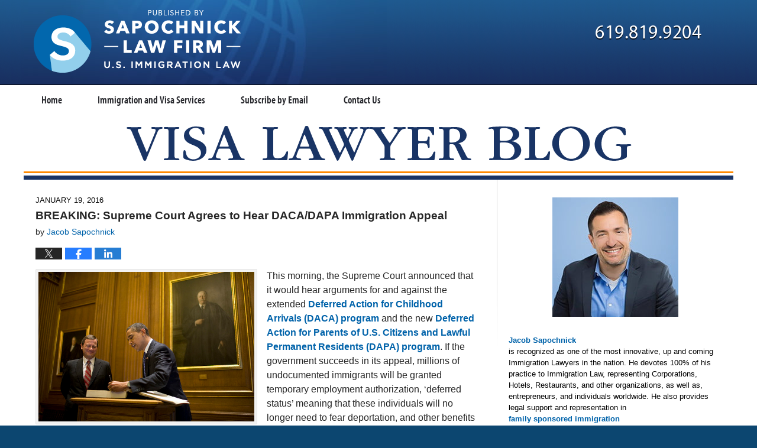

--- FILE ---
content_type: text/html; charset=UTF-8
request_url: https://www.visalawyerblog.com/breaking-supreme-court-agrees-to-hear-dacadapa-immigration-appeal/
body_size: 15643
content:
<!DOCTYPE html>
<html class="no-js displaymode-full" itemscope itemtype="http://schema.org/Blog" lang="en-US">
	<head prefix="og: http://ogp.me/ns# article: http://ogp.me/ns/article#" >
		<meta http-equiv="Content-Type" content="text/html; charset=utf-8" />
		<title>BREAKING: Supreme Court Agrees to Hear DACA/DAPA Immigration Appeal &#8212; Visa Lawyer Blog &#8212; January 19, 2016</title>
		<meta name="viewport" content="width=device-width, initial-scale=1.0" />

		<link rel="stylesheet" type="text/css" media="all" href="/jresources/v/20251122015050/css/main.css" />


		<script type="text/javascript">
			document.documentElement.className = document.documentElement.className.replace(/\bno-js\b/,"js");
		</script>

		<meta name="referrer" content="origin" />
		<meta name="referrer" content="unsafe-url" />

		<meta name='robots' content='index, follow, max-image-preview:large, max-snippet:-1, max-video-preview:-1' />
	<style>img:is([sizes="auto" i], [sizes^="auto," i]) { contain-intrinsic-size: 3000px 1500px }</style>
	
	<!-- This site is optimized with the Yoast SEO plugin v25.7 - https://yoast.com/wordpress/plugins/seo/ -->
	<meta name="description" content="This morning, the Supreme Court announced that it would hear arguments for and against the extended Deferred Action for Childhood Arrivals (DACA) program &#8212; January 19, 2016" />
	<link rel="canonical" href="https://www.visalawyerblog.com/breaking-supreme-court-agrees-to-hear-dacadapa-immigration-appeal/" />
	<meta name="twitter:label1" content="Written by" />
	<meta name="twitter:data1" content="Jacob Sapochnick" />
	<meta name="twitter:label2" content="Est. reading time" />
	<meta name="twitter:data2" content="1 minute" />
	<!-- / Yoast SEO plugin. -->


<link rel="dns-prefetch" href="//connect.facebook.net" />
<link rel='dns-prefetch' href='//connect.facebook.net' />
<link rel="alternate" type="application/rss+xml" title="Visa Lawyer Blog &raquo; Feed" href="https://www.visalawyerblog.com/feed/" />
<link rel="alternate" type="application/rss+xml" title="Visa Lawyer Blog &raquo; Comments Feed" href="https://www.visalawyerblog.com/comments/feed/" />
<link rel="alternate" type="application/rss+xml" title="Visa Lawyer Blog &raquo; BREAKING: Supreme Court Agrees to Hear DACA/DAPA Immigration Appeal Comments Feed" href="https://www.visalawyerblog.com/breaking-supreme-court-agrees-to-hear-dacadapa-immigration-appeal/feed/" />
<script type="text/javascript">
/* <![CDATA[ */
window._wpemojiSettings = {"baseUrl":"https:\/\/s.w.org\/images\/core\/emoji\/16.0.1\/72x72\/","ext":".png","svgUrl":"https:\/\/s.w.org\/images\/core\/emoji\/16.0.1\/svg\/","svgExt":".svg","source":{"concatemoji":"https:\/\/www.visalawyerblog.com\/wp-includes\/js\/wp-emoji-release.min.js?ver=7f08c3448240c80842b50f945023b5cf"}};
/*! This file is auto-generated */
!function(s,n){var o,i,e;function c(e){try{var t={supportTests:e,timestamp:(new Date).valueOf()};sessionStorage.setItem(o,JSON.stringify(t))}catch(e){}}function p(e,t,n){e.clearRect(0,0,e.canvas.width,e.canvas.height),e.fillText(t,0,0);var t=new Uint32Array(e.getImageData(0,0,e.canvas.width,e.canvas.height).data),a=(e.clearRect(0,0,e.canvas.width,e.canvas.height),e.fillText(n,0,0),new Uint32Array(e.getImageData(0,0,e.canvas.width,e.canvas.height).data));return t.every(function(e,t){return e===a[t]})}function u(e,t){e.clearRect(0,0,e.canvas.width,e.canvas.height),e.fillText(t,0,0);for(var n=e.getImageData(16,16,1,1),a=0;a<n.data.length;a++)if(0!==n.data[a])return!1;return!0}function f(e,t,n,a){switch(t){case"flag":return n(e,"\ud83c\udff3\ufe0f\u200d\u26a7\ufe0f","\ud83c\udff3\ufe0f\u200b\u26a7\ufe0f")?!1:!n(e,"\ud83c\udde8\ud83c\uddf6","\ud83c\udde8\u200b\ud83c\uddf6")&&!n(e,"\ud83c\udff4\udb40\udc67\udb40\udc62\udb40\udc65\udb40\udc6e\udb40\udc67\udb40\udc7f","\ud83c\udff4\u200b\udb40\udc67\u200b\udb40\udc62\u200b\udb40\udc65\u200b\udb40\udc6e\u200b\udb40\udc67\u200b\udb40\udc7f");case"emoji":return!a(e,"\ud83e\udedf")}return!1}function g(e,t,n,a){var r="undefined"!=typeof WorkerGlobalScope&&self instanceof WorkerGlobalScope?new OffscreenCanvas(300,150):s.createElement("canvas"),o=r.getContext("2d",{willReadFrequently:!0}),i=(o.textBaseline="top",o.font="600 32px Arial",{});return e.forEach(function(e){i[e]=t(o,e,n,a)}),i}function t(e){var t=s.createElement("script");t.src=e,t.defer=!0,s.head.appendChild(t)}"undefined"!=typeof Promise&&(o="wpEmojiSettingsSupports",i=["flag","emoji"],n.supports={everything:!0,everythingExceptFlag:!0},e=new Promise(function(e){s.addEventListener("DOMContentLoaded",e,{once:!0})}),new Promise(function(t){var n=function(){try{var e=JSON.parse(sessionStorage.getItem(o));if("object"==typeof e&&"number"==typeof e.timestamp&&(new Date).valueOf()<e.timestamp+604800&&"object"==typeof e.supportTests)return e.supportTests}catch(e){}return null}();if(!n){if("undefined"!=typeof Worker&&"undefined"!=typeof OffscreenCanvas&&"undefined"!=typeof URL&&URL.createObjectURL&&"undefined"!=typeof Blob)try{var e="postMessage("+g.toString()+"("+[JSON.stringify(i),f.toString(),p.toString(),u.toString()].join(",")+"));",a=new Blob([e],{type:"text/javascript"}),r=new Worker(URL.createObjectURL(a),{name:"wpTestEmojiSupports"});return void(r.onmessage=function(e){c(n=e.data),r.terminate(),t(n)})}catch(e){}c(n=g(i,f,p,u))}t(n)}).then(function(e){for(var t in e)n.supports[t]=e[t],n.supports.everything=n.supports.everything&&n.supports[t],"flag"!==t&&(n.supports.everythingExceptFlag=n.supports.everythingExceptFlag&&n.supports[t]);n.supports.everythingExceptFlag=n.supports.everythingExceptFlag&&!n.supports.flag,n.DOMReady=!1,n.readyCallback=function(){n.DOMReady=!0}}).then(function(){return e}).then(function(){var e;n.supports.everything||(n.readyCallback(),(e=n.source||{}).concatemoji?t(e.concatemoji):e.wpemoji&&e.twemoji&&(t(e.twemoji),t(e.wpemoji)))}))}((window,document),window._wpemojiSettings);
/* ]]> */
</script>
<style id='wp-emoji-styles-inline-css' type='text/css'>

	img.wp-smiley, img.emoji {
		display: inline !important;
		border: none !important;
		box-shadow: none !important;
		height: 1em !important;
		width: 1em !important;
		margin: 0 0.07em !important;
		vertical-align: -0.1em !important;
		background: none !important;
		padding: 0 !important;
	}
</style>
<link rel='stylesheet' id='wp-block-library-css' href='https://www.visalawyerblog.com/wp-includes/css/dist/block-library/style.min.css?ver=7f08c3448240c80842b50f945023b5cf' type='text/css' media='all' />
<style id='classic-theme-styles-inline-css' type='text/css'>
/*! This file is auto-generated */
.wp-block-button__link{color:#fff;background-color:#32373c;border-radius:9999px;box-shadow:none;text-decoration:none;padding:calc(.667em + 2px) calc(1.333em + 2px);font-size:1.125em}.wp-block-file__button{background:#32373c;color:#fff;text-decoration:none}
</style>
<style id='global-styles-inline-css' type='text/css'>
:root{--wp--preset--aspect-ratio--square: 1;--wp--preset--aspect-ratio--4-3: 4/3;--wp--preset--aspect-ratio--3-4: 3/4;--wp--preset--aspect-ratio--3-2: 3/2;--wp--preset--aspect-ratio--2-3: 2/3;--wp--preset--aspect-ratio--16-9: 16/9;--wp--preset--aspect-ratio--9-16: 9/16;--wp--preset--color--black: #000000;--wp--preset--color--cyan-bluish-gray: #abb8c3;--wp--preset--color--white: #ffffff;--wp--preset--color--pale-pink: #f78da7;--wp--preset--color--vivid-red: #cf2e2e;--wp--preset--color--luminous-vivid-orange: #ff6900;--wp--preset--color--luminous-vivid-amber: #fcb900;--wp--preset--color--light-green-cyan: #7bdcb5;--wp--preset--color--vivid-green-cyan: #00d084;--wp--preset--color--pale-cyan-blue: #8ed1fc;--wp--preset--color--vivid-cyan-blue: #0693e3;--wp--preset--color--vivid-purple: #9b51e0;--wp--preset--gradient--vivid-cyan-blue-to-vivid-purple: linear-gradient(135deg,rgba(6,147,227,1) 0%,rgb(155,81,224) 100%);--wp--preset--gradient--light-green-cyan-to-vivid-green-cyan: linear-gradient(135deg,rgb(122,220,180) 0%,rgb(0,208,130) 100%);--wp--preset--gradient--luminous-vivid-amber-to-luminous-vivid-orange: linear-gradient(135deg,rgba(252,185,0,1) 0%,rgba(255,105,0,1) 100%);--wp--preset--gradient--luminous-vivid-orange-to-vivid-red: linear-gradient(135deg,rgba(255,105,0,1) 0%,rgb(207,46,46) 100%);--wp--preset--gradient--very-light-gray-to-cyan-bluish-gray: linear-gradient(135deg,rgb(238,238,238) 0%,rgb(169,184,195) 100%);--wp--preset--gradient--cool-to-warm-spectrum: linear-gradient(135deg,rgb(74,234,220) 0%,rgb(151,120,209) 20%,rgb(207,42,186) 40%,rgb(238,44,130) 60%,rgb(251,105,98) 80%,rgb(254,248,76) 100%);--wp--preset--gradient--blush-light-purple: linear-gradient(135deg,rgb(255,206,236) 0%,rgb(152,150,240) 100%);--wp--preset--gradient--blush-bordeaux: linear-gradient(135deg,rgb(254,205,165) 0%,rgb(254,45,45) 50%,rgb(107,0,62) 100%);--wp--preset--gradient--luminous-dusk: linear-gradient(135deg,rgb(255,203,112) 0%,rgb(199,81,192) 50%,rgb(65,88,208) 100%);--wp--preset--gradient--pale-ocean: linear-gradient(135deg,rgb(255,245,203) 0%,rgb(182,227,212) 50%,rgb(51,167,181) 100%);--wp--preset--gradient--electric-grass: linear-gradient(135deg,rgb(202,248,128) 0%,rgb(113,206,126) 100%);--wp--preset--gradient--midnight: linear-gradient(135deg,rgb(2,3,129) 0%,rgb(40,116,252) 100%);--wp--preset--font-size--small: 13px;--wp--preset--font-size--medium: 20px;--wp--preset--font-size--large: 36px;--wp--preset--font-size--x-large: 42px;--wp--preset--spacing--20: 0.44rem;--wp--preset--spacing--30: 0.67rem;--wp--preset--spacing--40: 1rem;--wp--preset--spacing--50: 1.5rem;--wp--preset--spacing--60: 2.25rem;--wp--preset--spacing--70: 3.38rem;--wp--preset--spacing--80: 5.06rem;--wp--preset--shadow--natural: 6px 6px 9px rgba(0, 0, 0, 0.2);--wp--preset--shadow--deep: 12px 12px 50px rgba(0, 0, 0, 0.4);--wp--preset--shadow--sharp: 6px 6px 0px rgba(0, 0, 0, 0.2);--wp--preset--shadow--outlined: 6px 6px 0px -3px rgba(255, 255, 255, 1), 6px 6px rgba(0, 0, 0, 1);--wp--preset--shadow--crisp: 6px 6px 0px rgba(0, 0, 0, 1);}:where(.is-layout-flex){gap: 0.5em;}:where(.is-layout-grid){gap: 0.5em;}body .is-layout-flex{display: flex;}.is-layout-flex{flex-wrap: wrap;align-items: center;}.is-layout-flex > :is(*, div){margin: 0;}body .is-layout-grid{display: grid;}.is-layout-grid > :is(*, div){margin: 0;}:where(.wp-block-columns.is-layout-flex){gap: 2em;}:where(.wp-block-columns.is-layout-grid){gap: 2em;}:where(.wp-block-post-template.is-layout-flex){gap: 1.25em;}:where(.wp-block-post-template.is-layout-grid){gap: 1.25em;}.has-black-color{color: var(--wp--preset--color--black) !important;}.has-cyan-bluish-gray-color{color: var(--wp--preset--color--cyan-bluish-gray) !important;}.has-white-color{color: var(--wp--preset--color--white) !important;}.has-pale-pink-color{color: var(--wp--preset--color--pale-pink) !important;}.has-vivid-red-color{color: var(--wp--preset--color--vivid-red) !important;}.has-luminous-vivid-orange-color{color: var(--wp--preset--color--luminous-vivid-orange) !important;}.has-luminous-vivid-amber-color{color: var(--wp--preset--color--luminous-vivid-amber) !important;}.has-light-green-cyan-color{color: var(--wp--preset--color--light-green-cyan) !important;}.has-vivid-green-cyan-color{color: var(--wp--preset--color--vivid-green-cyan) !important;}.has-pale-cyan-blue-color{color: var(--wp--preset--color--pale-cyan-blue) !important;}.has-vivid-cyan-blue-color{color: var(--wp--preset--color--vivid-cyan-blue) !important;}.has-vivid-purple-color{color: var(--wp--preset--color--vivid-purple) !important;}.has-black-background-color{background-color: var(--wp--preset--color--black) !important;}.has-cyan-bluish-gray-background-color{background-color: var(--wp--preset--color--cyan-bluish-gray) !important;}.has-white-background-color{background-color: var(--wp--preset--color--white) !important;}.has-pale-pink-background-color{background-color: var(--wp--preset--color--pale-pink) !important;}.has-vivid-red-background-color{background-color: var(--wp--preset--color--vivid-red) !important;}.has-luminous-vivid-orange-background-color{background-color: var(--wp--preset--color--luminous-vivid-orange) !important;}.has-luminous-vivid-amber-background-color{background-color: var(--wp--preset--color--luminous-vivid-amber) !important;}.has-light-green-cyan-background-color{background-color: var(--wp--preset--color--light-green-cyan) !important;}.has-vivid-green-cyan-background-color{background-color: var(--wp--preset--color--vivid-green-cyan) !important;}.has-pale-cyan-blue-background-color{background-color: var(--wp--preset--color--pale-cyan-blue) !important;}.has-vivid-cyan-blue-background-color{background-color: var(--wp--preset--color--vivid-cyan-blue) !important;}.has-vivid-purple-background-color{background-color: var(--wp--preset--color--vivid-purple) !important;}.has-black-border-color{border-color: var(--wp--preset--color--black) !important;}.has-cyan-bluish-gray-border-color{border-color: var(--wp--preset--color--cyan-bluish-gray) !important;}.has-white-border-color{border-color: var(--wp--preset--color--white) !important;}.has-pale-pink-border-color{border-color: var(--wp--preset--color--pale-pink) !important;}.has-vivid-red-border-color{border-color: var(--wp--preset--color--vivid-red) !important;}.has-luminous-vivid-orange-border-color{border-color: var(--wp--preset--color--luminous-vivid-orange) !important;}.has-luminous-vivid-amber-border-color{border-color: var(--wp--preset--color--luminous-vivid-amber) !important;}.has-light-green-cyan-border-color{border-color: var(--wp--preset--color--light-green-cyan) !important;}.has-vivid-green-cyan-border-color{border-color: var(--wp--preset--color--vivid-green-cyan) !important;}.has-pale-cyan-blue-border-color{border-color: var(--wp--preset--color--pale-cyan-blue) !important;}.has-vivid-cyan-blue-border-color{border-color: var(--wp--preset--color--vivid-cyan-blue) !important;}.has-vivid-purple-border-color{border-color: var(--wp--preset--color--vivid-purple) !important;}.has-vivid-cyan-blue-to-vivid-purple-gradient-background{background: var(--wp--preset--gradient--vivid-cyan-blue-to-vivid-purple) !important;}.has-light-green-cyan-to-vivid-green-cyan-gradient-background{background: var(--wp--preset--gradient--light-green-cyan-to-vivid-green-cyan) !important;}.has-luminous-vivid-amber-to-luminous-vivid-orange-gradient-background{background: var(--wp--preset--gradient--luminous-vivid-amber-to-luminous-vivid-orange) !important;}.has-luminous-vivid-orange-to-vivid-red-gradient-background{background: var(--wp--preset--gradient--luminous-vivid-orange-to-vivid-red) !important;}.has-very-light-gray-to-cyan-bluish-gray-gradient-background{background: var(--wp--preset--gradient--very-light-gray-to-cyan-bluish-gray) !important;}.has-cool-to-warm-spectrum-gradient-background{background: var(--wp--preset--gradient--cool-to-warm-spectrum) !important;}.has-blush-light-purple-gradient-background{background: var(--wp--preset--gradient--blush-light-purple) !important;}.has-blush-bordeaux-gradient-background{background: var(--wp--preset--gradient--blush-bordeaux) !important;}.has-luminous-dusk-gradient-background{background: var(--wp--preset--gradient--luminous-dusk) !important;}.has-pale-ocean-gradient-background{background: var(--wp--preset--gradient--pale-ocean) !important;}.has-electric-grass-gradient-background{background: var(--wp--preset--gradient--electric-grass) !important;}.has-midnight-gradient-background{background: var(--wp--preset--gradient--midnight) !important;}.has-small-font-size{font-size: var(--wp--preset--font-size--small) !important;}.has-medium-font-size{font-size: var(--wp--preset--font-size--medium) !important;}.has-large-font-size{font-size: var(--wp--preset--font-size--large) !important;}.has-x-large-font-size{font-size: var(--wp--preset--font-size--x-large) !important;}
:where(.wp-block-post-template.is-layout-flex){gap: 1.25em;}:where(.wp-block-post-template.is-layout-grid){gap: 1.25em;}
:where(.wp-block-columns.is-layout-flex){gap: 2em;}:where(.wp-block-columns.is-layout-grid){gap: 2em;}
:root :where(.wp-block-pullquote){font-size: 1.5em;line-height: 1.6;}
</style>
<script type="text/javascript" src="https://www.visalawyerblog.com/wp-includes/js/jquery/jquery.min.js?ver=3.7.1" id="jquery-core-js"></script>
<script type="text/javascript" src="https://www.visalawyerblog.com/wp-includes/js/jquery/jquery-migrate.min.js?ver=3.4.1" id="jquery-migrate-js"></script>
<link rel="https://api.w.org/" href="https://www.visalawyerblog.com/wp-json/" /><link rel="alternate" title="JSON" type="application/json" href="https://www.visalawyerblog.com/wp-json/wp/v2/posts/4251" /><link rel="EditURI" type="application/rsd+xml" title="RSD" href="https://www.visalawyerblog.com/xmlrpc.php?rsd" />

<link rel='shortlink' href='https://wp.me/p4k0R8-16z' />
<link rel="alternate" title="oEmbed (JSON)" type="application/json+oembed" href="https://www.visalawyerblog.com/wp-json/oembed/1.0/embed?url=https%3A%2F%2Fwww.visalawyerblog.com%2Fbreaking-supreme-court-agrees-to-hear-dacadapa-immigration-appeal%2F" />
<link rel="alternate" title="oEmbed (XML)" type="text/xml+oembed" href="https://www.visalawyerblog.com/wp-json/oembed/1.0/embed?url=https%3A%2F%2Fwww.visalawyerblog.com%2Fbreaking-supreme-court-agrees-to-hear-dacadapa-immigration-appeal%2F&#038;format=xml" />
<style type="text/css">.broken_link, a.broken_link {
	text-decoration: line-through;
}</style><meta property="og:site_name" content="Visa Lawyer Blog" />
<meta property="og:type" content="article" />
<meta property="og:locale" content="en_US" />
<meta property="fb:app_id" content="359846987441649" />
<meta property="og:url" content="https://www.visalawyerblog.com/breaking-supreme-court-agrees-to-hear-dacadapa-immigration-appeal/" />
<meta property="og:title" content="BREAKING: Supreme Court Agrees to Hear DACA/DAPA Immigration Appeal" />
<meta property="og:description" content="This morning, the Supreme Court announced that it would hear arguments for and against the extended Deferred Action for Childhood Arrivals (DACA) program and the new Deferred Action for Parents of U.S. Citizens and Lawful Permanent Residents (DAPA) program. If the government succeeds in its appeal, millions of undocumented immigrants will be granted temporary employment&hellip;" />
<meta property="og:image" content="https://www.visalawyerblog.com/files/2016/01/3198083648_b5276e02c4_z.jpg" />
<meta property="og:image:width" content="640" />
<meta property="og:image:height" content="443" />
<meta property="article:published_time" content="2016-01-19T18:28:29+00:00" />
<meta property="article:modified_time" content="2016-01-19T18:30:29+00:00" />
<meta property="article:author" content="https://www.visalawyerblog.com/author/visalawblog1/" />
<meta property="article:section" content="Comprehensive Immigration Reform" />
<meta property="article:tag" content="Court Injunction" />
<meta property="article:tag" content="DACA/DAPA" />
<meta property="article:tag" content="Deferred Action and DREAM Act Students" />
<meta property="article:tag" content="Deportation &amp; Removal" />
<meta property="article:tag" content="EAD" />
<meta property="article:tag" content="Executive Actions" />
<meta property="article:tag" content="First Time Clients" />
<meta property="article:tag" content="Free Consultation" />
<meta property="article:tag" content="Frequently Asked Questions" />
<meta property="article:tag" content="Global Immigration" />
<meta property="article:tag" content="News" />
<meta property="article:tag" content="Priorities for Removal" />
<meta property="article:tag" content="SCOTUS" />
<meta property="article:tag" content="Texas" />
<meta property="article:tag" content="Undocumented Immigrants" />
<meta property="article:tag" content="Unlawful presence" />
<link rel="amphtml" href="https://www.visalawyerblog.com/amp/breaking-supreme-court-agrees-to-hear-dacadapa-immigration-appeal/" />
		<!-- Willow Authorship Tags -->
<link href="https://www.h1b.biz/" rel="publisher" />
<link href="https://www.h1b.biz" rel="author" />

<!-- End Willow Authorship Tags -->		<!-- Willow Opengraph and Twitter Cards -->
<meta name="twitter:creator" content="@visalawyerblog" />
<meta name="twitter:card" content="summary" />
<meta name="twitter:url" content="https://wp.me/p4k0R8-16z" />
<meta name="twitter:title" content="BREAKING: Supreme Court Agrees to Hear DACA/DAPA Immigration Appeal" />
<meta name="twitter:description" content="This morning, the Supreme Court announced that it would hear arguments for and against the extended Deferred Action for Childhood Arrivals (DACA) program and the new Deferred Action for Parents ..." />
<meta name="twitter:image" content="https://www.visalawyerblog.com/files/2019/03/social-image-logo-og.png" />
<meta property="article:published_time" content="2016-01-19T10:28:29-08:00" />
<meta property="article:modified_time" content="2016-01-19T10:30:29-08:00" />
<meta property="article:section" content="Comprehensive Immigration Reform" />
<meta property="article:author" content="https://www.facebook.com/sapochnick" />
<meta property="og:url" content="https://www.visalawyerblog.com/breaking-supreme-court-agrees-to-hear-dacadapa-immigration-appeal/" />
<meta property="og:title" content="BREAKING: Supreme Court Agrees to Hear DACA/DAPA Immigration Appeal" />
<meta property="og:description" content="This morning, the Supreme Court announced that it would hear arguments for and against the extended Deferred Action for Childhood Arrivals (DACA) program and the new Deferred Action for Parents ..." />
<meta property="og:type" content="article" />
<meta property="og:image" content="https://www.visalawyerblog.com/files/2019/03/social-image-logo-og.png" />
<meta property="og:image:width" content="1200" />
<meta property="og:image:height" content="1200" />
<meta property="og:image:url" content="https://www.visalawyerblog.com/files/2019/03/social-image-logo-og.png" />
<meta property="og:image:secure_url" content="https://www.visalawyerblog.com/files/2019/03/social-image-logo-og.png" />
<meta property="og:site_name" content="Visa Lawyer Blog" />

<!-- End Willow Opengraph and Twitter Cards -->

				<link rel="shortcut icon" type="image/x-icon" href="/jresources/v/20251122015050/icons/favicon.ico"  />
<!-- Google Analytics Metadata -->
<script> window.jmetadata = window.jmetadata || { site: { id: '304', installation: 'lawblogger', name: 'visalawyerblog-com',  willow: '1', domain: 'visalawyerblog.com', key: 'Li0tLSAuLi0gLi4uIC0gLi4gLi12aXNhbGF3eWVyYmxvZy5jb20=' }, analytics: { ga4: [ { measurementId: 'G-H5V6H4LQRN' } ], batch: 'liberty' } } </script>
<!-- End of Google Analytics Metadata -->

<!-- Google Tag Manager -->
<script>(function(w,d,s,l,i){w[l]=w[l]||[];w[l].push({'gtm.start': new Date().getTime(),event:'gtm.js'});var f=d.getElementsByTagName(s)[0], j=d.createElement(s),dl=l!='dataLayer'?'&l='+l:'';j.async=true;j.src= 'https://www.googletagmanager.com/gtm.js?id='+i+dl;f.parentNode.insertBefore(j,f); })(window,document,'script','dataLayer','GTM-PHFNLNH');</script>
<!-- End Google Tag Manager -->

<link rel="next" href="https://www.visalawyerblog.com/fees-to-increase-for-certain-h-1bl-dependent-employers/" />
<link rel="prev" href="https://www.visalawyerblog.com/supreme-court-to-decide-on-taking-dacadapa-immigration-appeal/" />

<!-- Google Tag Manager -->
<script>(function(w,d,s,l,i){w[l]=w[l]||[];w[l].push({'gtm.start':
new Date().getTime(),event:'gtm.js'});var f=d.getElementsByTagName(s)[0],
j=d.createElement(s),dl=l!='dataLayer'?'&l='+l:'';j.async=true;j.src=
'https://www.googletagmanager.com/gtm.js?id='+i+dl;f.parentNode.insertBefore(j,f);
})(window,document,'script','dataLayer','GTM-TR2J6HN');</script>
<!-- End Google Tag Manager -->


	<script async defer src="https://justatic.com/e/widgets/js/justia.js"></script>

	</head>
	<body class="willow willow-responsive wp-singular post-template-default single single-post postid-4251 single-format-standard wp-theme-Willow-Responsive">
	<div id="top-numbers-v2" class="tnv2-sticky tnv2-2btn"> <ul> <li>Get Your Consultation!: <strong>619.819.9204</strong> <div class="tnv2-btn-wrapper"> <a class="tnv2-button" rel="nofollow" href="tel:+1-619-819-9204" data-gtm-location="Sticky Header" data-gtm-value="+1-619-819-9204" data-gtm-action="Contact" data-gtm-category="Phones" data-gtm-device="Mobile" data-gtm-event="phone_contact" data-gtm-label="Call" data-gtm-target="Button" data-gtm-type="click">Tap to Call</a> <a class="tnv2-button tnv2-button-text" rel="nofollow" href="sms:+1-619-483-4549" data-gtm-location="Sticky Header" data-gtm-value="+1-619-483-4549" data-gtm-action="Contact" data-gtm-category="Phones" data-gtm-device="Mobile" data-gtm-event="phone_contact" data-gtm-label="Text" data-gtm-target="Button" data-gtm-type="click">Tap to Text</a> </div> </li> </ul> </div>

<div id="fb-root"></div>

		<div class="container">
			<div class="cwrap">

			<!-- HEADER -->
			<header id="header" role="banner">
							<div id="head" class="header-tag-group">

					<div id="logo">
						<a href="https://www.visalawyerblog.com/">							<img src="/jresources/v/20251122015050/images/logo.png" id="mainlogo" alt="Law Offices of Jacob J. Sapochnick" />
							Visa Lawyer Blog</a>
					</div>
										<div id="tagline"><a  href="https://www.h1b.biz/" class="tagline-link tagline-text">Published By Law Offices of Jacob J. Sapochnick</a></div>
									</div><!--/#head-->
				<nav id="main-nav" role="navigation">
					<span class="visuallyhidden">Navigation</span>
					<div id="topnav" class="topnav nav-custom"><ul id="tnav-toplevel" class="menu"><li id="menu-item-5" class="priority_1 menu-item menu-item-type-custom menu-item-object-custom menu-item-home menu-item-5"><a href="https://www.visalawyerblog.com/">Home</a></li>
<li id="menu-item-6" class="priority_2 menu-item menu-item-type-custom menu-item-object-custom menu-item-6"><a href="https://www.h1b.biz/lawyer-attorney-1111094.html">Immigration and Visa Services</a></li>
<li id="menu-item-7" class="priority_3 menu-item menu-item-type-custom menu-item-object-custom menu-item-7"><a href="/subscribe-visa-law-blog-email">Subscribe by Email</a></li>
<li id="menu-item-8" class="priority_1 menu-item menu-item-type-custom menu-item-object-custom menu-item-8"><a href="https://www.h1b.biz/lawyer-attorney-1111083.html">Contact Us</a></li>
</ul></div>				</nav>
				<div class="not-fragment" id="headerPhone"><div class="description"><a href="https://www.h1b.biz/" class="tagline-link tagline-text"><span>619.819.9204</span></a></div></div>			</header>

			            

            <!-- MAIN -->
            <div id="main">
	            <div class="custom_html_content_top"><div class="imgwrap"> <div class="blogname-wrapper"> <a href="/" class="main-blogname"> <strong class="inner-blogname">Visa Lawyer Blog</strong> </a> </div> </div></div>                <div class="mwrap">
                	
                	
	                <section class="content">
	                		                	<div class="bodytext">
		                	

<article id="post-4251" class="entry post-4251 post type-post status-publish format-standard hentry category-comprehensive-immigration-reform category-court-injunction category-dacadapa category-deferred-action-and-dream-act-students category-deportation-removal category-ead category-executive-actions category-first-time-clients category-free-consultation category-frequently-asked-questions category-global-immigration category-news category-priorities-for-removal category-scotus category-texas category-undocumented-immigrants category-unlawful-presence" itemprop="blogPost" itemtype="http://schema.org/BlogPosting" itemscope>
	<link itemprop="mainEntityOfPage" href="https://www.visalawyerblog.com/breaking-supreme-court-agrees-to-hear-dacadapa-immigration-appeal/" />
	<div class="inner-wrapper">
		<header>

			
			
						<div id="default-featured-image-4251-post-id-4251" itemprop="image" itemtype="http://schema.org/ImageObject" itemscope>
	<link itemprop="url" href="https://www.visalawyerblog.com/files/2019/03/social-image-logo-og.png" />
	<meta itemprop="width" content="1200" />
	<meta itemprop="height" content="1200" />
	<meta itemprop="representativeOfPage" content="http://schema.org/False" />
</div>
			<div class="published-date"><span class="published-date-label"></span> <time datetime="2016-01-19T10:28:29-08:00" class="post-date published" itemprop="datePublished" pubdate>January 19, 2016</time></div>
			
			
            <h1 class="entry-title" itemprop="name">BREAKING: Supreme Court Agrees to Hear DACA/DAPA Immigration Appeal</h1>
                <meta itemprop="headline" content="BREAKING: Supreme Court Agrees to Hear DACA/DAPA Immigration Appeal" />
			
			
			<div class="author vcard">by <span itemprop="author" itemtype="http://schema.org/Person" itemscope><a href="https://www.h1b.biz" class="url fn author-visalawblog1 author-1026 post-author-link" rel="author" target="_self" itemprop="url"><span itemprop="name">Jacob Sapochnick</span></a><meta itemprop="sameAs" content="https://twitter.com/visalawyerblog" /><meta itemprop="sameAs" content="https://www.facebook.com/sapochnick" /><meta itemprop="sameAs" content="http://lawyers.justia.com/lawyer/jacob-j-sapochnick-1412797" /></span></div>
			
			<div class="sharelinks sharelinks-4251 sharelinks-horizontal" id="sharelinks-4251">
	<a href="https://twitter.com/intent/tweet?url=https%3A%2F%2Fwp.me%2Fp4k0R8-16z&amp;text=BREAKING%3A+Supreme+Court+Agrees+to+Hear+DACA%2FDAPA+Immigration+Appeal&amp;related=visalawyerblog%3APost+Author" target="_blank"  onclick="javascript:window.open(this.href, '', 'menubar=no,toolbar=no,resizable=yes,scrollbars=yes,height=600,width=600');return false;"><img src="https://www.visalawyerblog.com/wp-content/themes/Willow-Responsive/images/share/twitter.gif" alt="Tweet this Post" /></a>
	<a href="https://www.facebook.com/sharer/sharer.php?u=https%3A%2F%2Fwww.visalawyerblog.com%2Fbreaking-supreme-court-agrees-to-hear-dacadapa-immigration-appeal%2F" target="_blank"  onclick="javascript:window.open(this.href, '', 'menubar=no,toolbar=no,resizable=yes,scrollbars=yes,height=600,width=600');return false;"><img src="https://www.visalawyerblog.com/wp-content/themes/Willow-Responsive/images/share/fb.gif" alt="Share on Facebook" /></a>
	<a href="http://www.linkedin.com/shareArticle?mini=true&amp;url=https%3A%2F%2Fwww.visalawyerblog.com%2Fbreaking-supreme-court-agrees-to-hear-dacadapa-immigration-appeal%2F&amp;title=BREAKING%3A+Supreme+Court+Agrees+to+Hear+DACA%2FDAPA+Immigration+Appeal&amp;source=Visa+Lawyer+Blog" target="_blank"  onclick="javascript:window.open(this.href, '', 'menubar=no,toolbar=no,resizable=yes,scrollbars=yes,height=600,width=600');return false;"><img src="https://www.visalawyerblog.com/wp-content/themes/Willow-Responsive/images/share/linkedin.gif" alt="Share on LinkedIn" /></a>
</div>					</header>
		<div class="content" itemprop="articleBody">
									<div class="entry-content">
								<p style="text-align: left"><a href="https://www.h1b.biz" target="_blank" rel="attachment wp-att-4252"><img fetchpriority="high" decoding="async" class="size-full wp-image-4252 alignleft" src="https://www.visalawyerblog.com/files/2016/01/3198083648_b5276e02c4_z.jpg" alt="3198083648_b5276e02c4_z" width="640" height="443" srcset="https://www.visalawyerblog.com/files/2016/01/3198083648_b5276e02c4_z.jpg 640w, https://www.visalawyerblog.com/files/2016/01/3198083648_b5276e02c4_z-300x208.jpg 300w, https://www.visalawyerblog.com/files/2016/01/3198083648_b5276e02c4_z-173x120.jpg 173w" sizes="(max-width: 640px) 100vw, 640px" /></a></p>
<p>This morning, the Supreme Court announced that it would hear arguments for and against the extended <a href="https://www.visalawyerblog.com/2015/02/02/uscis-begin-accepting-extended-daca-applications-beginning-february-18-2015/" target="_blank">Deferred Action for Childhood Arrivals (DACA) program</a> and the new <a href="https://www.visalawyerblog.com/2015/02/06/frequently-asked-questions-deferred-action-parent-us-citizen-lawful-permanent-resident/" target="_blank">Deferred Action for Parents of U.S. Citizens and Lawful Permanent Residents (DAPA) program</a>. If the government succeeds in its appeal, millions of undocumented immigrants will be granted temporary employment authorization, ‘deferred status’ meaning that these individuals will no longer need to fear deportation, and other benefits such as the ability to apply for a social security number. This decision is a victory for the Obama administration since it leaves open the possibility that the Supreme Court will lay down an important legal precedent in the midst of the presidential campaign and Obama’s exit from the White House.</p>
<ul>
<li>To learn how expanded DACA is different than the initial DACA program click <a href="https://www.visalawyerblog.com/2015/02/02/uscis-begin-accepting-extended-daca-applications-beginning-february-18-2015/" target="_blank">here</a>.</li>
<li>To learn about the DAPA program click <a href="https://www.visalawyerblog.com/2015/02/06/frequently-asked-questions-deferred-action-parent-us-citizen-lawful-permanent-resident/" target="_blank">here</a>.</li>
<li>To read about the temporary injunction blocking the President’s expanded DACA and DAPA program from being implemented click <a href="https://www.visalawyerblog.com/2015/02/17/breaking-injunction-temporarily-halts-acceptance-expanded-daca-applications-suspends-dapa-plans/" target="_blank">here</a>.</li>
</ul>
							</div>
					</div>
		<footer>
							<div class="author vcard">by <span itemprop="author" itemtype="http://schema.org/Person" itemscope><a href="https://www.h1b.biz" class="url fn author-visalawblog1 author-1026 post-author-link" rel="author" target="_self" itemprop="url"><span itemprop="name">Jacob Sapochnick</span></a><meta itemprop="sameAs" content="https://twitter.com/visalawyerblog" /><meta itemprop="sameAs" content="https://www.facebook.com/sapochnick" /><meta itemprop="sameAs" content="http://lawyers.justia.com/lawyer/jacob-j-sapochnick-1412797" /></span></div>						<div itemprop="publisher" itemtype="http://schema.org/Organization" itemscope>
				<meta itemprop="name" content="Law Offices of Jacob J. Sapochnick" />
				
<div itemprop="logo" itemtype="http://schema.org/ImageObject" itemscope>
	<link itemprop="url" href="https://www.visalawyerblog.com/files/2016/09/JacobSapochnick-GoogleImage.png" />
	<meta itemprop="height" content="60" />
	<meta itemprop="width" content="58" />
	<meta itemprop="representativeOfPage" content="http://schema.org/True" />
</div>
			</div>

			<div class="category-list"><span class="category-list-label">Posted in:</span> <span class="category-list-items"><a href="https://www.visalawyerblog.com/category/comprehensive-immigration-reform/" title="View all posts in Comprehensive Immigration Reform" class="category-comprehensive-immigration-reform term-6 post-category-link">Comprehensive Immigration Reform</a>, <a href="https://www.visalawyerblog.com/category/court-injunction/" title="View all posts in Court Injunction" class="category-court-injunction term-155 post-category-link">Court Injunction</a>, <a href="https://www.visalawyerblog.com/category/dacadapa/" title="View all posts in DACA/DAPA" class="category-dacadapa term-153 post-category-link">DACA/DAPA</a>, <a href="https://www.visalawyerblog.com/category/deferred-action-and-dream-act-students/" title="View all posts in Deferred Action and DREAM Act Students" class="category-deferred-action-and-dream-act-students term-33 post-category-link">Deferred Action and DREAM Act Students</a>, <a href="https://www.visalawyerblog.com/category/deportation-removal/" title="View all posts in Deportation &amp; Removal" class="category-deportation-removal term-11 post-category-link">Deportation &amp; Removal</a>, <a href="https://www.visalawyerblog.com/category/ead/" title="View all posts in EAD" class="category-ead term-179 post-category-link">EAD</a>, <a href="https://www.visalawyerblog.com/category/executive-actions/" title="View all posts in Executive Actions" class="category-executive-actions term-258 post-category-link">Executive Actions</a>, <a href="https://www.visalawyerblog.com/category/first-time-clients/" title="View all posts in First Time Clients" class="category-first-time-clients term-76 post-category-link">First Time Clients</a>, <a href="https://www.visalawyerblog.com/category/free-consultation/" title="View all posts in Free Consultation" class="category-free-consultation term-77 post-category-link">Free Consultation</a>, <a href="https://www.visalawyerblog.com/category/frequently-asked-questions/" title="View all posts in Frequently Asked Questions" class="category-frequently-asked-questions term-165 post-category-link">Frequently Asked Questions</a>, <a href="https://www.visalawyerblog.com/category/global-immigration/" title="View all posts in Global Immigration" class="category-global-immigration term-7 post-category-link">Global Immigration</a>, <a href="https://www.visalawyerblog.com/category/news/" title="View all posts in News" class="category-news term-10 post-category-link">News</a>, <a href="https://www.visalawyerblog.com/category/priorities-for-removal/" title="View all posts in Priorities for Removal" class="category-priorities-for-removal term-216 post-category-link">Priorities for Removal</a>, <a href="https://www.visalawyerblog.com/category/scotus/" title="View all posts in SCOTUS" class="category-scotus term-272 post-category-link">SCOTUS</a>, <a href="https://www.visalawyerblog.com/category/texas/" title="View all posts in Texas" class="category-texas term-248 post-category-link">Texas</a>, <a href="https://www.visalawyerblog.com/category/undocumented-immigrants/" title="View all posts in Undocumented Immigrants" class="category-undocumented-immigrants term-264 post-category-link">Undocumented Immigrants</a> and <a href="https://www.visalawyerblog.com/category/unlawful-presence/" title="View all posts in Unlawful presence" class="category-unlawful-presence term-200 post-category-link">Unlawful presence</a></span></div>			
			<div class="published-date"><span class="published-date-label"></span> <time datetime="2016-01-19T10:28:29-08:00" class="post-date published" itemprop="datePublished" pubdate>January 19, 2016</time></div>			<div class="visuallyhidden">Updated:
				<time datetime="2016-01-19T10:30:29-08:00" class="updated" itemprop="dateModified">January 19, 2016 10:30 am</time>
			</div>

			
			
			
			
<div id="comments" class="comments-area">
<div id="respond" class="comment-respond">
<div class="fb-social-plugin comment-form fb-comments" id="commentform" data-href="https://www.visalawyerblog.com/breaking-supreme-court-agrees-to-hear-dacadapa-immigration-appeal/" data-width="470" data-order-by="social"></div>
</div></div>

		</footer>

	</div>
</article>
	<div class="navigation">
		<nav id="post-pagination-bottom" class="pagination post-pagination" role="navigation">
		<span class="nav-prev"><a rel="prev" href="https://www.visalawyerblog.com/supreme-court-to-decide-on-taking-dacadapa-immigration-appeal/" title="Supreme Court to Decide on Taking DACA/DAPA Immigration Appeal"><span class="arrow-left">&laquo;</span> Previous</a></span> <span class="nav-sep">|</span> <span class="nav-home"><a rel="home" href="https://www.visalawyerblog.com/">Home</a></span> <span class="nav-sep">|</span> <span class="nav-next"><a rel="next" href="https://www.visalawyerblog.com/fees-to-increase-for-certain-h-1bl-dependent-employers/" title="Filing Fees to Increase for Certain H-1B/L Dependent Employers">Next <span class="arrow-right">&raquo;</span></a></span>				</nav>
	</div>
								</div>

																<aside class="sidebar primary-sidebar sc-2 secondary-content" id="sc-2">
			</aside>

							
						</section>

						<aside class="sidebar secondary-sidebar sc-1 secondary-content" id="sc-1">
	<div id="text-3" class="widget sidebar-widget primary-sidebar-widget widget_text"><strong class="widget-title sidebar-widget-title primary-sidebar-widget-title">About Jacob J. Sapochnick</strong><div class="content widget-content sidebar-widget-content primary-sidebar-widget-content">			<div class="textwidget"><p><img width="213" height="202" title="Jacob Sapochnick" alt="Jacob Sapochnick" src="/jresources/v/20190123091255/images/Jacob_Sapochnick.jpg"/><a href="https://www.h1b.biz/lawyer-attorney-1136343.html"> Jacob Sapochnick</a> is recognized as one of the most innovative, up and coming Immigration Lawyers in the nation. He devotes 100% of his practice to Immigration Law, representing Corporations, Hotels, Restaurants, and other organizations, as well as, entrepreneurs, and individuals worldwide. He also provides legal support and representation in <a href="https://www.h1b.biz/lawyer-attorney-1132137.html"> family sponsored immigration</a> matters.<br /><a href="/about-jacob-j-sapochnick">more &gt;&gt;</a></p></div>
		</div></div><div id="custom_html-2" class="widget_text widget sidebar-widget primary-sidebar-widget widget_custom_html"><strong class="widget-title sidebar-widget-title primary-sidebar-widget-title"> </strong><div class="content widget-content sidebar-widget-content primary-sidebar-widget-content"><div class="textwidget custom-html-widget"><div class="video-wrapper"><iframe width="195" height="113" src="https://www.youtube.com/embed/sSvOjUlQd9A" frameborder="0" allowfullscreen></iframe></div></div></div></div><div id="text-5" class="widget sidebar-widget primary-sidebar-widget widget_text"><strong class="widget-title sidebar-widget-title primary-sidebar-widget-title"> </strong><div class="content widget-content sidebar-widget-content primary-sidebar-widget-content">			<div class="textwidget"><script src="https://apis.google.com/js/plusone.js" gapi_processed="true"></script>
<div id="youtube_wrap"><div class="g-ytsubscribe" data-channel="usvisalawyer" data-layout="full"></div><div><a target="_blank" href="https://www.youtube.com/user/usvisalawyer">Subscribe!</a></div></div></div>
		</div></div><div id="custom_html-3" class="widget_text widget sidebar-widget primary-sidebar-widget widget_custom_html"><strong class="widget-title sidebar-widget-title primary-sidebar-widget-title">Contact Us</strong><div class="content widget-content sidebar-widget-content primary-sidebar-widget-content"><div class="textwidget custom-html-widget"><iframe
src="https://api.leadconnectorhq.com/widget/form/b9jctJRzWkP7OgjMs05M"
style="width:100%;height:100%;border:none;border-radius:3px"
id="inline-b9jctJRzWkP7OgjMs05M"
data-layout="{'id':'INLINE'}"
data-trigger-type="alwaysShow"
data-trigger-value=""
data-activation-type="alwaysActivated"
data-activation-value=""
data-deactivation-type="neverDeactivate"
data-deactivation-value=""
data-form-name="Survey - ImmigrationASAP"
data-height="694"
data-layout-iframe-id="inline-b9jctJRzWkP7OgjMs05M"
data-form-id="b9jctJRzWkP7OgjMs05M"
title="Survey - ImmigrationASAP">
</iframe>
<script src="https://link.msgsndr.com/js/form_embed.js"></script></div></div></div><div id="jwpw_connect-2" class="widget sidebar-widget primary-sidebar-widget jwpw_connect">
    <strong class="widget-title sidebar-widget-title primary-sidebar-widget-title"></strong><div class="content widget-content sidebar-widget-content primary-sidebar-widget-content">
    
        <p class="connect-icons">
            <a href="https://www.facebook.com/myimmigrationlawyer" target="_blank" title="Facebook"><img src="https://lawyers.justia.com/s/facebook-64.png" alt="Facebook Icon" border="0" /></a><a href="https://twitter.com/visalawyerblog" target="_blank" title="Twitter"><img src="https://lawyers.justia.com/s/twitter-64.png" alt="Twitter Icon" border="0" /></a><a href="https://www.linkedin.com/company/law-offices-of-jacob-j-sapochnick?trk=ppro_cprof" target="_blank" title="LinkedIn"><img src="https://lawyers.justia.com/s/linkedin-64.png" alt="LinkedIn Icon" border="0" /></a><a href="https://lawyers.justia.com/lawyer/jacob-j-sapochnick-1412797" target="_blank" title="Justia"><img src="https://lawyers.justia.com/s/justia-64.png" alt="Justia Icon" border="0" /></a><a href="http://www.pinterest.com/sandiegovisalaw/" target="_blank" title="Pinterest"><img src="https://lawyers.justia.com/s/pinterest-64.png" alt="Pinterest Icon" border="0" /></a><a href="https://www.youtube.com/user/usvisalawyer" target="_blank" title="YouTube"><img src="https://lawyers.justia.com/s/youtube-64.png" alt="YouTube Icon" border="0" /></a><a href="http://rss.justia.com/VisaLawyerBlogCom" target="_blank" title="Feed"><img src="https://lawyers.justia.com/s/rss-64.png" alt="Feed Icon" border="0" /></a>
        </p>
        <script type="application/ld+json">
{ "@context": "http://schema.org",
  "@type": "http://schema.org/LegalService",
  "name": "Law Offices of Jacob J. Sapochnick",
  "image": "https://www.visalawyerblog.com/files/2016/09/JacobSapochnick-GoogleImage.png",
  "sameAs": ["https://www.facebook.com/myimmigrationlawyer","https://twitter.com/visalawyerblog","https://www.linkedin.com/company/law-offices-of-jacob-j-sapochnick?trk=ppro_cprof","https://lawyers.justia.com/lawyer/jacob-j-sapochnick-1412797","http://www.pinterest.com/sandiegovisalaw/","https://www.youtube.com/user/usvisalawyer","http://rss.justia.com/VisaLawyerBlogCom"],
  "address": {
    "@type": "PostalAddress",
    "addressCountry": "US"
  }
}
</script>
        
</div></div>
<div id="j_categories-2" class="widget sidebar-widget primary-sidebar-widget j_categories"><strong class="widget-title sidebar-widget-title primary-sidebar-widget-title">Topics</strong><div class="content widget-content sidebar-widget-content primary-sidebar-widget-content"><ul>
    <li class="cat-item cat-item-0"><a href="https://www.visalawyerblog.com/category/news/">News <span>(1226)</span></a></li>
    <li class="cat-item cat-item-1"><a href="https://www.visalawyerblog.com/category/global-immigration/">Global Immigration <span>(1170)</span></a></li>
    <li class="cat-item cat-item-2"><a href="https://www.visalawyerblog.com/category/first-time-clients/">First Time Clients <span>(1136)</span></a></li>
    <li class="cat-item cat-item-3"><a href="https://www.visalawyerblog.com/category/free-consultation/">Free Consultation <span>(1122)</span></a></li>
    <li class="cat-item cat-item-4"><a href="https://www.visalawyerblog.com/category/work-visas/">Work Visas <span>(694)</span></a></li>
    <li class="cat-item cat-item-5"><a href="https://www.visalawyerblog.com/category/immigrant-visas/">Immigrant Visas <span>(661)</span></a></li>
    <li class="cat-item cat-item-6"><a href="https://www.visalawyerblog.com/category/family-visas/">Family Visas <span>(545)</span></a></li>
    <li class="cat-item cat-item-7"><a href="https://www.visalawyerblog.com/category/uscis/">USCIS <span>(496)</span></a></li>
    <li class="cat-item cat-item-8"><a href="https://www.visalawyerblog.com/category/dhs/">DHS <span>(459)</span></a></li>
    <li class="cat-item cat-item-9"><a href="https://www.visalawyerblog.com/category/trump-administration/">Trump administration <span>(427)</span></a></li>
    <li class="cat-item cat-item-10"><a href="https://www.visalawyerblog.com/category/nonimmigrant-visas/">Nonimmigrant Visas <span>(353)</span></a></li>
    <li class="cat-item cat-item-11"><a href="https://www.visalawyerblog.com/category/deportation-removal/">Deportation &amp; Removal <span>(340)</span></a></li>
    <span class="more-categories-link"><a href="/topics/">View More Topics</a></span></ul></div></div><div id="text-13" class="widget sidebar-widget primary-sidebar-widget widget_text"><strong class="widget-title sidebar-widget-title primary-sidebar-widget-title"> </strong><div class="content widget-content sidebar-widget-content primary-sidebar-widget-content">			<div class="textwidget"><form action="https://www.visalawyerblog.com/" class="searchform" id="searchform" method="get" role="search">
    <div>
<label class="visuallyhidden" for="s">Search on Visa Law Blog</label>
        <input type="text" id="s" name="s" value=""/>
        <button type="submit" value="Search" id="searchsubmit">Search</button>
    </div>
</form></div>
		</div></div><div id="text-2" class="widget sidebar-widget primary-sidebar-widget widget_text"><strong class="widget-title sidebar-widget-title primary-sidebar-widget-title">Our Other Blog</strong><div class="content widget-content sidebar-widget-content primary-sidebar-widget-content">			<div class="textwidget"><ul>
<li><a href="https://www.immigrationlawyerblog.com/">Immigration Lawyer Blog</a></li>
</ul></div>
		</div></div><div id="text-7" class="widget sidebar-widget primary-sidebar-widget widget_text"><strong class="widget-title sidebar-widget-title primary-sidebar-widget-title">Our Services</strong><div class="content widget-content sidebar-widget-content primary-sidebar-widget-content">			<div class="textwidget"><ul class="toplevel">
                <li class="li2"> <strong><a href="https://h1b.biz/lawyer-attorney-1131860.html">Work Visas</a></strong> </li>
                <li class="li3"> <strong><a href="https://h1b.biz/lawyer-attorney-1131858.html">Temporary Visas</a></strong> </li>
                <li class="li4"> <strong><a href="https://h1b.biz/lawyer-attorney-1131854.html">Permanent Visas</a></strong> </li>
                <li class="li5"> <strong><a href="https://h1b.biz/lawyer-attorney-1132137.html">Family Visas</a></strong> </li>
                <li class="li6"> <strong><a href="https://h1b.biz/lawyer-attorney-1131862.html">Citizenship</a></strong> </li>
                <li class="li7"> <strong><a href="https://h1b.biz/lawyer-attorney-1131864.html">Global Immigration</a></strong> </li>
                <li class="li8"> <strong><a href="https://h1b.biz/lawyer-attorney-1131866.html">International Adoptions</a></strong> </li>
                <li class="li9"> <strong><a href="https://www.h1b.biz/lawyer-attorney-F1D14EB0-74BD-4962-A691D604CF121EE6.html">Green Card Lottery Support</a></strong> </li>
              </ul></div>
		</div></div><div id="dpe_fp_widget-2" class="widget sidebar-widget primary-sidebar-widget widget_dpe_fp_widget"><strong class="widget-title sidebar-widget-title primary-sidebar-widget-title">Featured Posts</strong><div class="content widget-content sidebar-widget-content primary-sidebar-widget-content">
	<section class="featured-posts">
		
	
		<article id="dpe_fp_widget-2-4939" class="post-4939 post type-post status-publish format-standard has-post-thumbnail hentry category-business category-discretionary-waivers category-eb-2 category-eb-2-india category-employment-based-petitions category-employment-based-visa category-employment-based-categories category-entrepreneur-immigration category-featured category-first-time-clients category-free-consultation category-global-immigration category-highly-skilled-workers category-immigrant-visas category-immigration-entrepreneurship category-international-entrepreneurs category-matter-of-dhanasar category-national-interest-waiver category-news category-perm-labor-certification category-permanent-residents category-physician-national-interest-waivers category-professionals category-start-up-companies category-start-up-immigration">
		
			<strong class="featured-post-title"><a href="https://www.visalawyerblog.com/uscis-adopts-new-national-interest-waiver-eligibility-standard-matter-dhanasar/">USCIS Adopts NEW National Interest Waiver Eligibility Standard in Matter of Dhanasar</a></strong>

			<div class="featured-post-excerpt"><p>On December 27, 2016 in Matter of Dhanasar, 26 I&amp;N Dec. 884 (AAO 2016) the USCIS Administrative Appeals Office (AAO) handed down a groundbreaking decision which has changed the analytical framework for determining eligibility of national interest waivers. This new decision will affect foreign nationals who are pursuing a green card based on employment in [&hellip;]</p>
</div>

			<div class="featured-post-read-more-link"><a href="https://www.visalawyerblog.com/uscis-adopts-new-national-interest-waiver-eligibility-standard-matter-dhanasar/">Read More &raquo;</a></div>
		</article>

	
		<article id="dpe_fp_widget-2-4161" class="post-4161 post type-post status-publish format-standard hentry category-b-1-business-visitor category-b2-visitor-visas category-common-mistakes category-consulates category-dos category-ds-160 category-embassies category-esta category-featured category-filing-tips category-first-time-clients category-free-consultation category-frequently-asked-questions category-global-immigration category-house-of-representatives category-i-539-change-of-status category-immigration-fraud category-inadmissability category-medical-treatment category-nonimmigrant-visas category-overstays category-success-stories category-tourists category-visa-waiver-program category-visitor-visa category-waivers">
		
			<strong class="featured-post-title"><a href="https://www.visalawyerblog.com/tourist-visa-applicants-common-mistakes-to-avoid-during-the-application-process/">Tourist Visa Applicants: Common Pitfalls to Avoid During the Application Process</a></strong>

			<div class="featured-post-excerpt"><p>&nbsp; Do&#8217;s and Don&#8217;ts If you are considering applying for a temporary visitor visa to travel to the United States for purposes of leisure or to receive temporary medical treatment, there are several things you should be aware of. First, you should understand what you can do while on a temporary visitor visa and what [&hellip;]</p>
</div>

			<div class="featured-post-read-more-link"><a href="https://www.visalawyerblog.com/tourist-visa-applicants-common-mistakes-to-avoid-during-the-application-process/">Read More &raquo;</a></div>
		</article>

	
		<article id="dpe_fp_widget-2-3563" class="post-3563 post type-post status-publish format-standard hentry category-america category-featured category-first-time-clients category-free-consultation category-global-immigration category-labor-day category-proud">
		
			<strong class="featured-post-title"><a href="https://www.visalawyerblog.com/happy-labor-day/">Happy Labor Day!</a></strong>

			<div class="featured-post-excerpt"><p>From our family to yours, Happy Labor Day!</p>
</div>

			<div class="featured-post-read-more-link"><a href="https://www.visalawyerblog.com/happy-labor-day/">Read More &raquo;</a></div>
		</article>

	
		<article id="dpe_fp_widget-2-3476" class="post-3476 post type-post status-publish format-standard hentry category-featured category-first-time-clients category-free-consultation category-global-immigration category-staff-spotlight">
		
			<strong class="featured-post-title"><a href="https://www.visalawyerblog.com/staff-spotlight-associate-attorney-nadia-galash-esq/">Staff Spotlight: Associate Attorney Nadia Galash, Esq.</a></strong>

			<div class="featured-post-excerpt"><p>It is a pleasure for our law office to introduce associate attorney Nadia Galash to our readers Bio: Nadia Galash has been a California licensed attorney since 2009 and has been practicing immigration law since 2011. Nadia Galash specializes in adjustment of status/permanent resident processing; citizenship; deportation and removal proceedings before Immigration Court; law and motion [&hellip;]</p>
</div>

			<div class="featured-post-read-more-link"><a href="https://www.visalawyerblog.com/staff-spotlight-associate-attorney-nadia-galash-esq/">Read More &raquo;</a></div>
		</article>

	
	</section><!-- .dpe-flexible-posts -->
</div></div>
		<div id="recent-posts-2" class="widget sidebar-widget primary-sidebar-widget widget_recent_entries">
		<strong class="widget-title sidebar-widget-title primary-sidebar-widget-title">Recent Entries</strong><div class="content widget-content sidebar-widget-content primary-sidebar-widget-content">
		<ul>
											<li>
					<a href="https://www.visalawyerblog.com/u-s-suspends-immigrant-visa-processing-for-nationals-residing-in-75-countries-as-it-reassesses-public-charge-rules/">U.S. Suspends Immigrant Visa Processing for Nationals Residing in 75 Countries as It Reassesses “Public Charge” Rules</a>
									</li>
											<li>
					<a href="https://www.visalawyerblog.com/february-visa-bulletin-eb1-india-and-china-dates-for-filing-retrogress-and-modest-movements-for-family-sponsored-categories/">February Visa Bulletin: EB1 India and China Dates for Filing Retrogress, Modest Movements for Family-Sponsored Categories</a>
									</li>
											<li>
					<a href="https://www.visalawyerblog.com/uscis-announces-premium-processing-fees-will-increase-effective-march-1st/">USCIS Announces Premium Processing Fees Will Increase Effective March 1st</a>
									</li>
											<li>
					<a href="https://www.visalawyerblog.com/immigrants-affected-by-travel-ban-sue-federal-government-over-pause-in-case-processing/">Immigrants Affected by Travel Ban Sue Federal Government Over Pause in Case Processing</a>
									</li>
											<li>
					<a href="https://www.visalawyerblog.com/dv-news-uscis-suspends-approvals-of-pending-diversity-visa-adjustment-applications-dos-suspends-issuance-of-immigrant-visas/">DV News: USCIS Suspends Approvals of Pending Diversity Visa Adjustment Applications, DOS Suspends Issuance of Immigrant Visas</a>
									</li>
					</ul>

		</div></div><div id="text-11" class="widget sidebar-widget primary-sidebar-widget widget_text"><strong class="widget-title sidebar-widget-title primary-sidebar-widget-title"> </strong><div class="content widget-content sidebar-widget-content primary-sidebar-widget-content">			<div class="textwidget"><script type="text/javascript" src="https://www.avvo.com/assets/badges-v2.js"></script>
<center>
<div class="avvo_badge" data-type="reviews" data-specialty="95" data-target="https://www.avvo.com/professional_badges/420382"><div class="avvo_content"><a href="https://www.avvo.com/attorneys/92101-ca-jacob-sapochnick-420382.html?utm_campaign=avvo_review_badge&utm_content=420382&utm_medium=avvo_badge&utm_source=avvo" rel="me" rel="nofollow" target="_blank">Lawyer Jacob Sapochnick</a> | <a href="https://www.avvo.com/immigration-lawyer/ca/san_diego.html?utm_campaign=avvo_review_badge&utm_content=420382&utm_medium=avvo_badge&utm_source=avvo" rel="nofollow" target="_blank">Lawyer Immigration</a></div></div></center></div>
		</div></div></aside>

					</div>
				</div>


							<!-- FOOTER -->
				<footer id="footer">
					<span class="visuallyhidden">Contact Information</span>
					<div class="fcontainer">

						
						<div id="address">
1502 6th Ave<br>
San Diego, CA 92101<br>
<strong>Phone: </strong>619.819.9204<br>
<strong>Fax: </strong>619.393.0467<br>
<strong>Email: </strong><a href="mailto:info@h1b.biz">info@h1b.biz</a>
</div>
						<nav id="footernav">
							<div id="footernav-wrapper" class="footernav nav-custom"><ul id="menu-footernav" class="menu"><li id="menu-item-9" class="menu-item menu-item-type-custom menu-item-object-custom menu-item-home menu-item-9"><a href="https://www.visalawyerblog.com/">Home</a></li>
<li id="menu-item-10" class="menu-item menu-item-type-custom menu-item-object-custom menu-item-10"><a href="https://www.h1b.biz/">Website</a></li>
<li id="menu-item-1486" class="menu-item menu-item-type-custom menu-item-object-custom menu-item-1486"><a href="https://www.h1b.biz/lawyer-attorney-1111098.html">Privacy Policy</a></li>
<li id="menu-item-11" class="menu-item menu-item-type-custom menu-item-object-custom menu-item-11"><a href="https://www.h1b.biz/lawyer-attorney-1111097.html">Disclaimer</a></li>
<li id="menu-item-12" class="menu-item menu-item-type-custom menu-item-object-custom menu-item-12"><a href="https://www.h1b.biz/lawyer-attorney-1111083.html">Contact Us</a></li>
<li id="menu-item-13" class="menu-item menu-item-type-custom menu-item-object-custom menu-item-13"><a href="https://www.h1b.biz/lawyer-attorney-1111100.html">Website Map</a></li>
<li id="menu-item-16" class="menu-item menu-item-type-post_type menu-item-object-page menu-item-16"><a href="https://www.visalawyerblog.com/archives/">Blog Posts</a></li>
</ul></div>						</nav>
												<div class="copyright" title="Copyright &copy; 2026 Law Offices of Jacob J. Sapochnick"><div class="jgrecaptcha-text"><p>This site is protected by reCAPTCHA and the Google <a target="_blank" href="https://policies.google.com/privacy">Privacy Policy</a> and <a target="_blank" href="https://policies.google.com/terms">Terms of Service</a> apply.</p><p>Please do not include any confidential or sensitive information in a contact form, text message, or voicemail. The contact form sends information by non-encrypted email, which is not secure. Submitting a contact form, sending a text message, making a phone call, or leaving a voicemail does not create an attorney-client relationship.</p></div><style>.grecaptcha-badge { visibility: hidden; } .jgrecaptcha-text p { margin: 1.8em 0; }</style><span class="copyright_label">Copyright &copy;</span> <span class="copyright_year">2026</span>, <a href="https://www.h1b.biz/">Law Offices of Jacob J. Sapochnick</a></div>
																		<div class="credits"><a target="_blank" href="https://www.justia.com/marketing/law-blogs/"><strong class="justia_brand">JUSTIA</strong> Law Firm Blog Design</a></div>
																	</div>
				</footer>
						</div> <!-- /.cwrap -->
		</div><!-- /.container -->
		<!--[if lt IE 9]>
			<script src="/jshared/jslibs/responsive/mediaqueries/css3-mediaqueries.1.0.2.min.js"></script>
		<![endif]-->
		<script type="text/javascript"> if(!('matchMedia' in window)){ document.write(unescape("%3Cscript src='/jshared/jslibs/responsive/mediaqueries/media.match.2.0.2.min.js' type='text/javascript'%3E%3C/script%3E")); } </script>
		<script type="speculationrules">
{"prefetch":[{"source":"document","where":{"and":[{"href_matches":"\/*"},{"not":{"href_matches":["\/wp-*.php","\/wp-admin\/*","\/files\/*","\/wp-content\/*","\/wp-content\/plugins\/*","\/wp-content\/themes\/Willow-Responsive\/*","\/*\\?(.+)"]}},{"not":{"selector_matches":"a[rel~=\"nofollow\"]"}},{"not":{"selector_matches":".no-prefetch, .no-prefetch a"}}]},"eagerness":"conservative"}]}
</script>
<script type="text/javascript" src="https://www.visalawyerblog.com/wp-content/plugins/jWP-Widgets/js/jwp-placeholder-fallback.js?ver=7f08c3448240c80842b50f945023b5cf" id="jwp-placeholder-fallback-js"></script>
<script type="text/javascript" src="https://www.visalawyerblog.com/wp-content/plugins/jWP-Widgets/js/jwp-forms.js?ver=7f08c3448240c80842b50f945023b5cf" id="jwp-forms-js"></script>
<script type="text/javascript" src="https://www.visalawyerblog.com/jshared/jslibs/validate/parsley.min.js?ver=7f08c3448240c80842b50f945023b5cf" id="parsley-js"></script>
<script type="text/javascript" src="https://www.visalawyerblog.com/jshared/jslibs/responsive/enquire/enquire.2.0.2.min.js?ver=2.0.2" id="enquire-js"></script>
<script type="text/javascript" src="https://www.visalawyerblog.com/jshared/jslibs/responsive/responsive.topnav.1.0.3.min.js?ver=1.0.3" id="responsive_topnav-js"></script>
<script type="text/javascript" src="https://www.visalawyerblog.com/jresources/v/20251122015050/js/site.min.js" id="willow_site.min-js"></script>
<script type="text/javascript" id="facebook-jssdk-js-extra">
/* <![CDATA[ */
var FB_WP=FB_WP||{};FB_WP.queue={_methods:[],flushed:false,add:function(fn){FB_WP.queue.flushed?fn():FB_WP.queue._methods.push(fn)},flush:function(){for(var fn;fn=FB_WP.queue._methods.shift();){fn()}FB_WP.queue.flushed=true}};window.fbAsyncInit=function(){FB.init({"xfbml":true,"appId":"359846987441649"});if(FB_WP && FB_WP.queue && FB_WP.queue.flush){FB_WP.queue.flush()}}
/* ]]> */
</script>
<script type="text/javascript">(function(d,s,id){var js,fjs=d.getElementsByTagName(s)[0];if(d.getElementById(id)){return}js=d.createElement(s);js.id=id;js.src="https:\/\/connect.facebook.net\/en_US\/all.js";fjs.parentNode.insertBefore(js,fjs)}(document,"script","facebook-jssdk"));</script>
<div id="fb-root"></div>
<!-- Google Tag Manager (noscript) -->
<noscript><iframe src="https://www.googletagmanager.com/ns.html?id=GTM-TR2J6HN"
height="0" width="0" style="display:none;visibility:hidden"></iframe></noscript>
<!-- End Google Tag Manager (noscript) -->

<!-- pinterest code -->
 <meta name="p:domain_verify" content="bcb22d392abf7a291ff261f5eb7e3438"/>
<!-- End pinterest code -->

<script
src="https://widgets.leadconnectorhq.com/loader.js"
data-resources-url="https://widgets.leadconnectorhq.com/chat-widget/loader.js"
data-widget-id="6918b89233e992b9cdf053fb" >
</script>
	<div data-directive="j-gdpr" data-privacy-policy-url="https://www.h1b.biz/privacy-policy.html"></div>
	</body>
</html>


<!--
Performance optimized by W3 Total Cache. Learn more: https://www.boldgrid.com/w3-total-cache/

Page Caching using Disk: Enhanced 

Served from: www.visalawyerblog.com @ 2026-01-23 21:18:33 by W3 Total Cache
-->

--- FILE ---
content_type: text/html; charset=utf-8
request_url: https://accounts.google.com/o/oauth2/postmessageRelay?parent=https%3A%2F%2Fwww.visalawyerblog.com&jsh=m%3B%2F_%2Fscs%2Fabc-static%2F_%2Fjs%2Fk%3Dgapi.lb.en.2kN9-TZiXrM.O%2Fd%3D1%2Frs%3DAHpOoo_B4hu0FeWRuWHfxnZ3V0WubwN7Qw%2Fm%3D__features__
body_size: 164
content:
<!DOCTYPE html><html><head><title></title><meta http-equiv="content-type" content="text/html; charset=utf-8"><meta http-equiv="X-UA-Compatible" content="IE=edge"><meta name="viewport" content="width=device-width, initial-scale=1, minimum-scale=1, maximum-scale=1, user-scalable=0"><script src='https://ssl.gstatic.com/accounts/o/2580342461-postmessagerelay.js' nonce="LRjDE2q6RMNTDsPMTB2MEw"></script></head><body><script type="text/javascript" src="https://apis.google.com/js/rpc:shindig_random.js?onload=init" nonce="LRjDE2q6RMNTDsPMTB2MEw"></script></body></html>

--- FILE ---
content_type: application/javascript
request_url: https://prism.app-us1.com/?a=609743036&u=https%3A%2F%2Fwww.visalawyerblog.com%2Fbreaking-supreme-court-agrees-to-hear-dacadapa-immigration-appeal%2F
body_size: 124
content:
window.visitorGlobalObject=window.visitorGlobalObject||window.prismGlobalObject;window.visitorGlobalObject.setVisitorId('8b482bb9-27f2-4239-beeb-b36430a8565c', '609743036');window.visitorGlobalObject.setWhitelistedServices('tracking', '609743036');